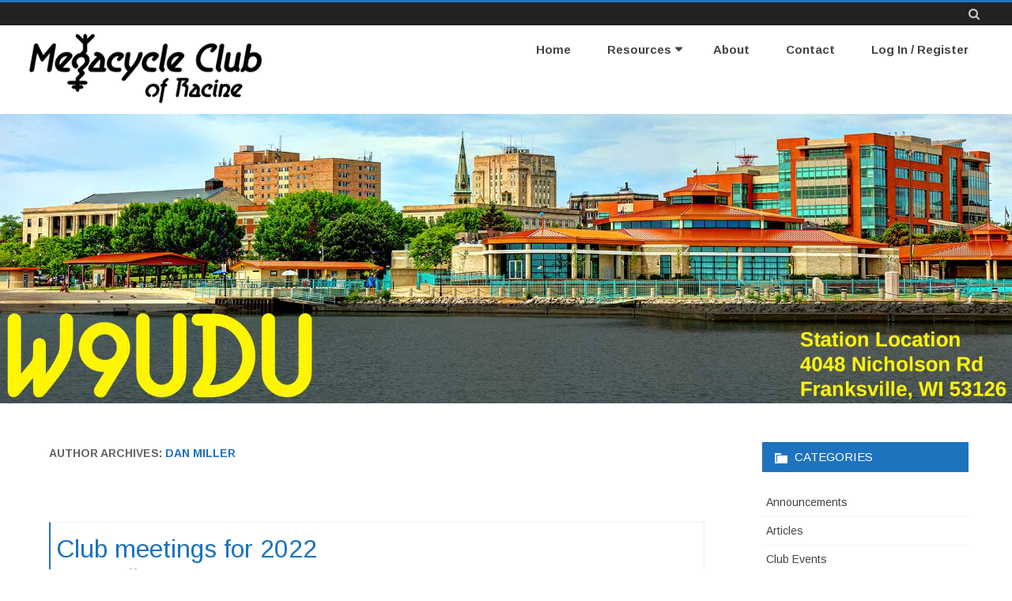

--- FILE ---
content_type: text/css
request_url: http://www.w9udu.org/wp-content/themes/megacycle/style.css?ver=1.0.0.1547410735
body_size: 1225
content:
/*
Theme Name: Megacycle
Template: salinger-pro
Author: Ed Ammendola
Description: Megacycle is a child theme of Salinger Pro is a Gutenberg ready theme that allows you to configure your site in a few minutes, with a clean, modern and adaptable design on any device. Some its features are: top bar (custom text and social menu), header image, custom logo, unlimited theme colors, right sidebar, left or none, 3 page templates, main menu inline with logo or below, homepage with full post content or excerpt, excerpt thumbnails rounded or squared, different Google Fonts, two widget areas (beginning and end of posts), footer widget areas, customization panel, fully responsive, custom header, custom background and more. WooCommerce compatible. Translation Ready (English and spanish integrated). Check the demo at https://demo.galussothemes.com/salinger-pro/
Tags: blog,grid-layout,one-column,two-columns,right-sidebar,left-sidebar,custom-background,custom-colors,custom-header,custom-logo,custom-menu,editor-style,featured-images,flexible-header,footer-widgets,full-width-template,rtl-language-support,sticky-post,theme-options,threaded-comments,translation-ready
Version: 1.0.0.1547410735
Updated: 2019-01-13 14:18:55

*/



--- FILE ---
content_type: text/css
request_url: http://www.w9udu.org/wp-content/themes/salinger-pro/css/blocks.css?ver=1.0.0.1547410735
body_size: 7976
content:
/*
Theme Name: Salinger
Description: Used to style Gutenberg Blocks.
*/

*[class^="wp-block-"] {	/* put a margin at the bottom of each block */
	margin-bottom: 28px;
	margin-bottom: 2.8rem;
}
body.gt-gutenberg-page-builder [class^="wp-block-"] {
	margin-bottom: 0;
}
p.has-text-color a {
	text-decoration: underline;
}
p.has-drop-cap {
	overflow: hidden;
}
.wp-block-spacer {
    clear: both;
    margin: 0;
}
.entry-content > *.alignfull,
.entry-summary > *.alignfull,
.entry-content > *.alignfull-no-margin-bottom,
.entry-summary > *.alignfull-no-margin-bottom {
	margin-right: -14px;
	padding-right: 14px;
	margin-left: -14px;
	padding-left: 14px;
}
.entry-content > *.alignfull-no-margin-bottom,
.entry-summary > *.alignfull-no-margin-bottom { /* Use alignfull-no-margin-bottom */
	margin-bottom: 0;
}

/* =================== Custom color palette =================== */

.has-light-gray-color,
a.has-light-gray-color,
a.has-light-gray-color:hover /* Buttons */ {
	color: #f2f2f2;
}
.has-medium-gray-color,
a.has-medium-gray-color,
a.has-medium-gray-color:hover {
	color: #999;
}
.has-dark-gray-color,
a.has-dark-gray-color,
a.has-dark-gray-color:hover {
	color: #333;
}
.has-white-color,
a.has-white-color,
a.has-white-color:hover {
	color: #fff;
}
.has-light-gray-background-color {
	background-color: #f2f2f2;
}
.has-medium-gray-background-color {
	background-color: #999;
}
.has-dark-gray-background-color {
	background-color: #333;
}
.has-white-background-color {
	background-color: #fff;
}
/* End Custom color palette */

/* ============= Editor font sizes =============== */

.has-small-font-size {
    font-size: 14px;
}
.has-normal-font-size {
    font-size: 16px;
}
.has-large-font-size {
    font-size: 20px;
}
.has-medium-font-size { /* Compatibility with Gutenberg default. Theme not set it. */
	font-size: 20px;
}
.has-huge-font-size {
    font-size: 24px;
}

/* ============= Blockquotes and Pullquotes =============== */

.wp-block-quote,
.wp-block-quote.is-style-large {
	background:rgba(128, 128, 128, 0.1);
	border-width: 0;
	border-left: 4px solid rgba(128, 128, 128, 0.4) !important;
	width: 90%;
	margin:	28px auto;
	overflow: auto;
	padding: 14px 28px;
}

.wp-block-quote p {
	font-style:	italic;
	font-size: 1em;
	margin: 0;
}
.wp-block-quote cite {
	border-width: 0;
	color: inherit;
	display: block;
	font-style: normal;
	font-weight: bold;
	margin-left: 3em;
	margin-top: .5em;
}

.wp-block-pullquote {
	padding: 2em 0;
}
.wp-block-pullquote.is-style-solid-color {
	margin-left: 0;
	margin-right: 0;
	padding: 2em 0;
	text-align: center;
}
.entry-content .wp-block-pullquote .wp-block-quote,
.entry-content .wp-block-pullquote blockquote,
.entry-content .wp-block-pullquote .wp-block-quote.is-style-large {
	background: none;
	border:0;
	margin:0 auto;
	padding: 0;
}

.wp-block-pullquote p,
.wp-block-pullquote.is-style-solid-color blockquote p {
	font-size: 22px;
}

/* ============== Images =================== */

/* image alignwide */
.wp-block-image.alignwide {
	width: 100%;
}
.wp-block-image.alignwide img {
	width: 100%;
}

/* image alingfull */
.wp-block-image.alignfull,
.wp-block-embed.alignfull {
	max-width: inherit; /* Gutenberg lo tiene establecido en 100% */
	margin-left: -28px;
	padding-left: 14px;
	margin-right: -28px;
	padding-right: 14px;
}

/* Cover image */
.wp-block-cover-image {	/* make cover images display more responsively */
	background-position: center center;
}
.wp-block-cover.alignfull {
	max-width: inherit;
	margin-left: -14px;
	padding-left: 14px;
	margin-right: -14px;
	padding-right: 14px;
}

.wp-block-embed.alignwide iframe,
.wp-block-embed.alignfull iframe {
	width: 100%;
}

/* =================== Buttons =================== */

.wp-block-button {
	line-height: 1.25;
	text-align: center;
}
.wp-block-button.alignleft {
	margin-right: 14px;
}
.wp-block-button.alignright {
	margin-left: 14px;
}
.wp-block-button__link:hover{
	opacity:.8;
}
.wp-block-button {
	font-weight: bold;
}

/* Media & Text */

.wp-block-media-text {
	margin-bottom: 1.75em;
}

.wp-block-media-text *:last-child {
	margin-bottom: 0;
}

.wp-block-media-text.alignfull > figure > img {
    margin-left: -28px;
}


/* =============== Miscellaneous ================ */

ul.wp-block-latest-posts {
    line-height: 1.7;
}

/* ===================== Queries ==================== */

@media screen and (min-width: 960px) {

	.entry-content > *.alignfull,
	.entry-summary > *.alignfull,
	.entry-content > *.alignfull-no-margin-bottom,
	.entry-summary > *.alignfull-no-margin-bottom {
		margin-right: -28px;
		padding-right: 28px;
		margin-left: -28px;
		padding-left: 28px;
	}

	/* image alingfull */
	.wp-block-image.alignfull,
	.wp-block-embed.alignfull {
		max-width: inherit; /* Gutenberg lo tiene establecido en 100% */
		margin-left: -56px;
		padding-left: 28px;
		margin-right: -56px;
		padding-right: 28px;
	}
	.wp-block-embed.alignfull iframe {
		width: 100%;
	}
	/* Cover image */
	.wp-block-cover.alignfull {
		max-width: inherit;
		margin-left: -28px;
		padding-left: 28px;
		margin-right: -28px;
		padding-right: 28px;
	}
	.wp-block-media-text.alignfull {
		margin-left: -28px;
		padding-left: 28px;
		margin-right: -28px;
		padding-right: 28px;
	}
	
}

/** ================== Gutenberg page builder ================ **/

body.gt-gutenberg-page-builder .site{
	overflow: hidden; /* hide scrollbar */
}

body.gt-gutenberg-page-builder #main {
	margin: 0;
	background-color: #fff;
}

body.gt-gutenberg-page-builder #main .inner-wrap {
	max-width: 100%;
}

body.gt-gutenberg-page-builder #main .content-sidebar-inner-wrap {
	padding: 0;
	margin: 0;
}

body.gt-gutenberg-page-builder #primary {
	padding: 0;
	width: 100%;
}

body.gt-gutenberg-page-builder .header-image-wrapper,
body.gt-gutenberg-page-builder .breadcrumbs-trail-wrapper {
	display:none;
}

body.gt-gutenberg-page-builder .gutenberg-page-builder-inner-wrap {
	box-sizing: border-box;
	max-width: 1240px;
	padding: 0 28px;
	margin: 0 auto;
}

body.gt-gutenberg-page-builder .alignfull {
	margin-left: -28px;
	margin-right: -28px;
	padding-left: 28px;
	padding-right: 28px;
}

body.gt-gutenberg-page-builder .wp-block-embed.alignfull {
	margin-left: -56px;
	margin-right: -56px;
	padding-left: 28px;
	padding-right: 28px;
}

@media screen and (min-width: 1240px) {

	/* ================== Gutenberg Page Builder Template ====================== */

	body.gt-gutenberg-page-builder .gutenberg-page-builder-inner-wrap {
		max-width: 1184px;
		padding: 0;
	}

	body.gt-gutenberg-page-builder .alignfull {
		margin-left: calc( (100vw - 100%) / -2 );
		margin-right: calc( (100vw - 100%) / -2 );
		padding-left: calc( (100vw - 100%) / 2 );
		padding-right: calc( (100vw - 100%) / 2 );

	}

	body.gt-gutenberg-page-builder .wp-block-embed.alignfull {
		margin-left: calc( (100vw - 100%) / -1 );
		margin-right: calc( (100vw - 100%) / -1 );
		padding-left: calc( (100vw - 100%) / 2 );
		padding-right: calc( (100vw - 100%) / 2 );
	}

}

/* ====================== For use in Aditional CSS Class ================ */

/* Blocks no margin botton */
*[class^="wp-block-"].block-no-margin-bottom { /* Use block-no-margin-bottom */
	margin-bottom: 0;
}

/* Cover */
.wp-block-cover.cover-250 {
	min-height: 250px;
}
.wp-block-cover.cover-300 {
	min-height: 300px;
}

/* Icons */
.email-icon:before,
.address-icon:before,
.phone-icon:before {
    font-family: 'Dashicons';
    content: "\f465";
    font-size: 18px;
    vertical-align: middle;
    margin-right: 5px;
}
.email-icon:before {
    content: "\f465";
}
.phone-icon:before {
    content: "\f525";
}
.address-icon:before {
    content: "\f231";
}
